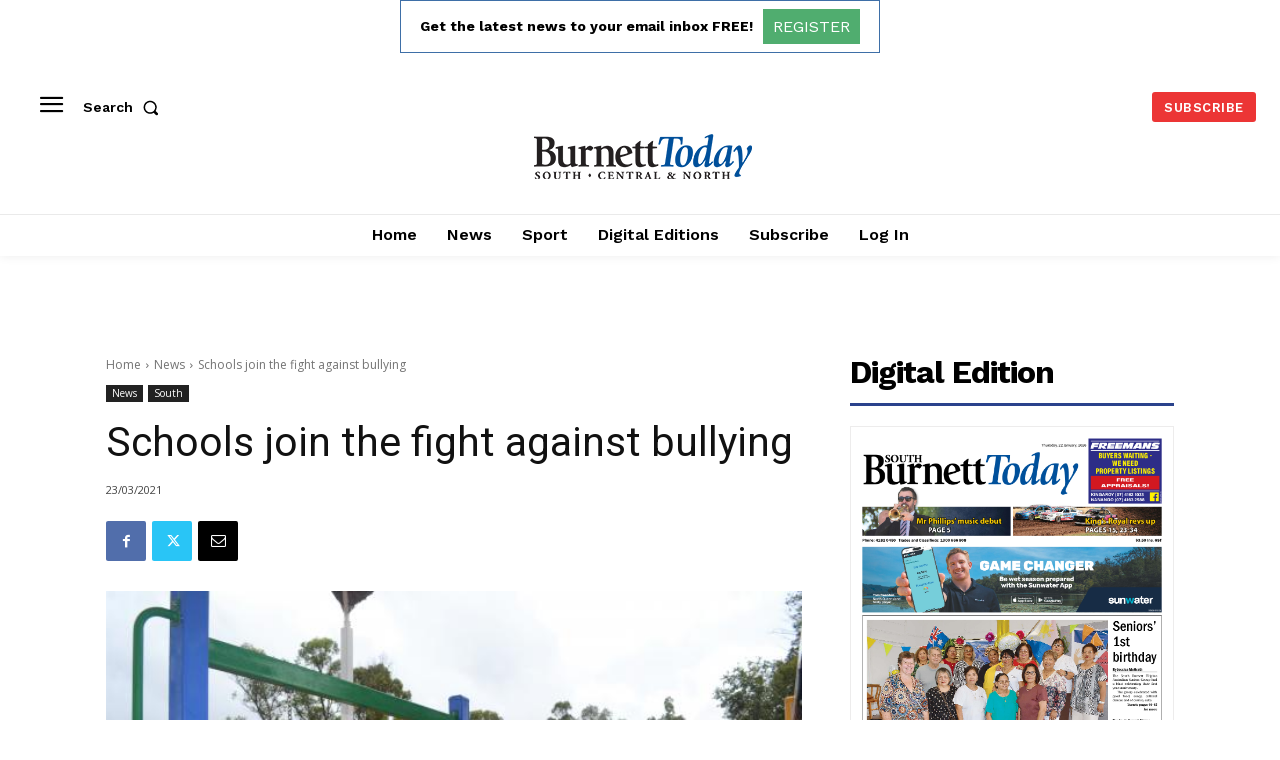

--- FILE ---
content_type: text/html; charset=utf-8
request_url: https://www.google.com/recaptcha/api2/aframe
body_size: 268
content:
<!DOCTYPE HTML><html><head><meta http-equiv="content-type" content="text/html; charset=UTF-8"></head><body><script nonce="vKzCG-rOHY9T3CmeLJxUpA">/** Anti-fraud and anti-abuse applications only. See google.com/recaptcha */ try{var clients={'sodar':'https://pagead2.googlesyndication.com/pagead/sodar?'};window.addEventListener("message",function(a){try{if(a.source===window.parent){var b=JSON.parse(a.data);var c=clients[b['id']];if(c){var d=document.createElement('img');d.src=c+b['params']+'&rc='+(localStorage.getItem("rc::a")?sessionStorage.getItem("rc::b"):"");window.document.body.appendChild(d);sessionStorage.setItem("rc::e",parseInt(sessionStorage.getItem("rc::e")||0)+1);localStorage.setItem("rc::h",'1769063885074');}}}catch(b){}});window.parent.postMessage("_grecaptcha_ready", "*");}catch(b){}</script></body></html>